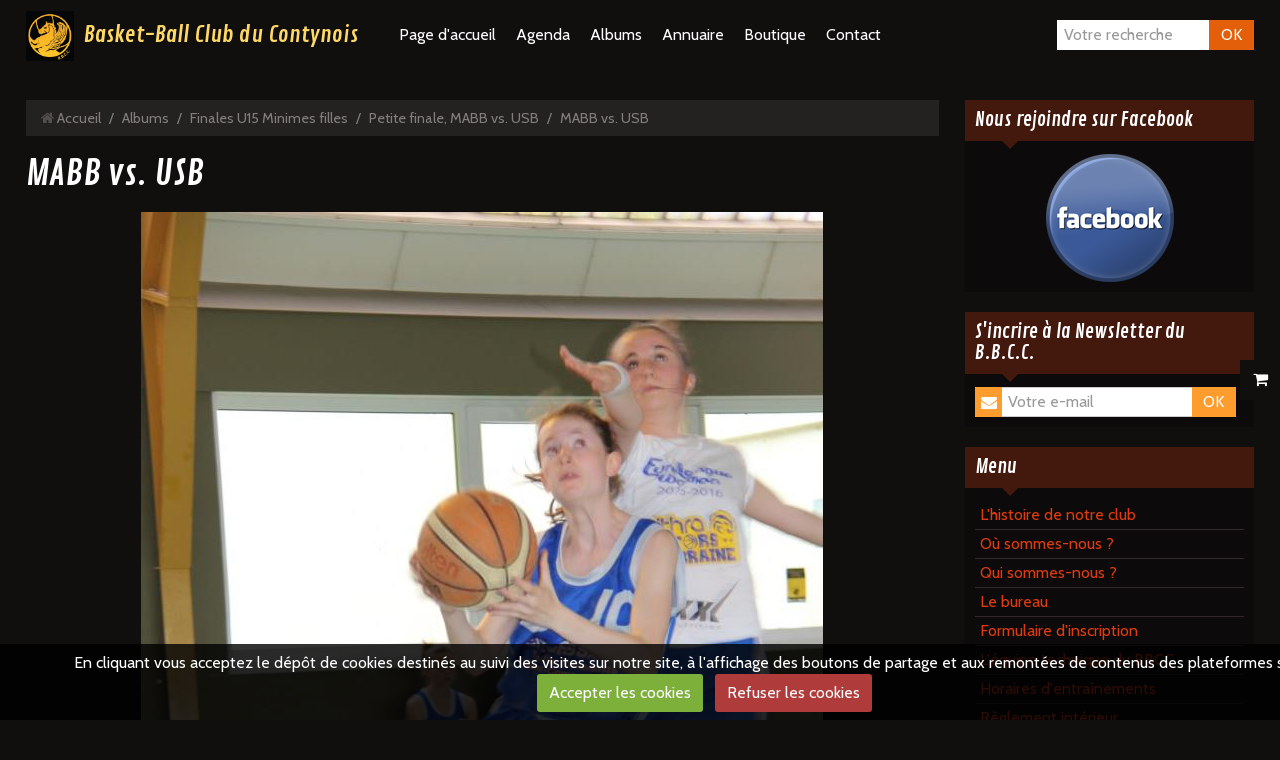

--- FILE ---
content_type: text/html; charset=UTF-8
request_url: http://www.bbcc.fr/album-photos/finales-u15-minimes-filles/petite-finale-mabb-vs-usb/img-1678.html
body_size: 31604
content:
<!DOCTYPE html>
<html lang="fr">
<head>
<title>MABB vs. USB</title>

<!-- showroom_bootstrap / sport_basket -->
<meta http-equiv="content-type" content="text/html; charset=utf-8">
  <link rel="image_src" href="http://www.bbcc.fr/medias/album/img-1678.jpg" />
  <meta property="og:image" content="http://www.bbcc.fr/medias/album/img-1678.jpg" />
  <link rel="canonical" href="http://www.bbcc.fr/album-photos/finales-u15-minimes-filles/petite-finale-mabb-vs-usb/img-1678.html">



<meta name="generator" content="e-monsite (e-monsite.com)">



<meta name="viewport" content="width=device-width, initial-scale=1.0, maximum-scale=1.0, user-scalable=no">
<!--[if IE]>
<meta http-equiv="X-UA-Compatible" content="IE=edge">
<![endif]-->

<link rel="icon" href="http://www.bbcc.fr/medias/site/favicon/9b3d7ded-5d5c-4c30-91f5-1088d9020604-1.jpg">

<link rel="apple-touch-icon" sizes="114x114" href="http://www.bbcc.fr/medias/site/mobilefavicon/0922e481-2127-426e-b980-ce1d0a22a2fc.jpg?fx=c_114_114" />
<link rel="apple-touch-icon" sizes="72x72" href="http://www.bbcc.fr/medias/site/mobilefavicon/0922e481-2127-426e-b980-ce1d0a22a2fc.jpg?fx=c_72_72" />
<link rel="apple-touch-icon" href="http://www.bbcc.fr/medias/site/mobilefavicon/0922e481-2127-426e-b980-ce1d0a22a2fc.jpg?fx=c_57_57" />
<link rel="apple-touch-icon-precomposed" href="http://www.bbcc.fr/medias/site/mobilefavicon/0922e481-2127-426e-b980-ce1d0a22a2fc.jpg?fx=c_57_57" />






<link href="//fonts.googleapis.com/css?family=Cabin:400,700|Contrail+One&display=swap" rel="stylesheet">
<link href="//www.bbcc.fr/themes/combined.css?v=6_1591878890_92" rel="stylesheet">
<!--[if IE 7]>
<link href="//www.bbcc.fr/medias/static/themes/bootstrap/css/font-awesome-ie7.min.css" rel="stylesheet">
<![endif]-->
<!--[if gte IE 9]>
<style type="text/css">
body:before,
body:after{
   filter: none;
}
</style>
<![endif]-->
<script src="http://www.bbcc.fr/themes/combined.js?v=6_1591878890_92"></script>
<!-- Le HTML5 shim, for IE6-8 support of HTML5 elements -->
<!--[if lt IE 9]>
<script src="//www.bbcc.fr/medias/static/themes/bootstrap/js/html5shiv.js"></script>
<![endif]-->

    <script src="//www.bbcc.fr/medias/static/jqueryCuttr/jquery.cookie.js"></script>
    <script src="//www.bbcc.fr/medias/static/jqueryCuttr/jquery.cookiecuttr.js"></script>
    <script>
    $(document).ready(function(){
        $.cookieCuttr({
            cookieNotificationLocationBottom : true,
            cookieDeclineButton : true,
            cookieResetButton : false,
            cookieAcceptButtonText :'Accepter\u0020les\u0020cookies',
            cookieDeclineButtonText :'Refuser\u0020les\u0020cookies',
            cookieResetButtonText : 'R\u00E9initialiser\u0020les\u0020cookies',
            cookieAnalyticsMessage : 'En\u0020cliquant\u0020vous\u0020acceptez\u0020le\u0020d\u00E9p\u00F4t\u0020de\u0020cookies\u0020destin\u00E9s\u0020au\u0020suivi\u0020des\u0020visites\u0020sur\u0020notre\u0020site,\u0020\u00E0\u0020l\u0027affichage\u0020des\u0020boutons\u0020de\u0020partage\u0020et\u0020aux\u0020remont\u00E9es\u0020de\u0020contenus\u0020des\u0020plateformes\u0020sociales.',
            cookieWhatAreLinkText : ''      
        });
    });
    </script>

<script async src="https://www.googletagmanager.com/gtag/js?id=G-4VN4372P6E"></script>
<script>
    window.dataLayer = window.dataLayer || [];
    function gtag(){dataLayer.push(arguments);}
    
    gtag('consent', 'default', {
        'ad_storage': 'denied',
        'analytics_storage': 'denied'
    });
    
    gtag('js', new Date());
    gtag('config', 'G-4VN4372P6E');
</script>


    <!-- Global site tag (gtag.js) -->
        <script async src="https://www.googletagmanager.com/gtag/js?id=UA-66592031-1"></script>
        <script>
        window.dataLayer = window.dataLayer || [];
        function gtag(){dataLayer.push(arguments);}

gtag('consent', 'default', {
            'ad_storage': 'denied',
            'analytics_storage': 'denied'
        });
        gtag('set', 'allow_ad_personalization_signals', false);
                gtag('js', new Date());
        gtag('config', 'UA-66592031-1');
    </script>
</head>
<body id="album-photos_run_finales-u15-minimes-filles_petite-finale-mabb-vs-usb_img-1678" class="default">
    
        
    <!-- MENU -->
    <nav class="navbar navbar-fixed-top">
        <div class="navbar-container">
            <div class="navbar-inner">
                                <a href="http://www.bbcc.fr/" class="logo visible-desktop">
                    <img src="http://www.bbcc.fr/medias/site/logos/9b3d7ded-5d5c-4c30-91f5-1088d9020604.jpg" alt="Basket-Ball Club du Contynois">
                </a>
                                                <a class="brand" href="http://www.bbcc.fr/">Basket-Ball Club du Contynois</a>
                                <button type="button" class="btn btn-navbar">
                    <i class="icon icon-reorder"></i>
                </button>
                                <button type="button" class="btn btn-navbar-form hidden-desktop">
                    <i class="icon icon-search"></i>
                </button>
                                
                                <form method="get" action="http://www.bbcc.fr/search/site/" class="form-inline navbar-form">
                    <div class="input-append">
                    <input type="text" placeholder="Votre recherche" value="" name="q">
                    <button type="submit" class="btn">OK</button>
                    </div>
                </form>
                  
                <div class="nav-collapse collapse">
                       <ul class="nav nav-list">
         <li class="nav-item-1">
         <a class="nav-link " href="http://www.bbcc.fr/" >Page d'accueil</a>
               </li>
            <li class="nav-item-2">
         <a class="nav-link " href="http://www.bbcc.fr/agenda/" >Agenda</a>
               </li>
            <li class="nav-item-3">
         <a class="nav-link " href="http://www.bbcc.fr/album-photos/" >Albums</a>
               </li>
            <li class="nav-item-4">
         <a class="nav-link " href="http://www.bbcc.fr/annuaire/" >Annuaire</a>
               </li>
            <li class="nav-item-5">
         <a class="nav-link " href="http://www.bbcc.fr/boutique" >Boutique</a>
               </li>
            <li class="nav-item-6">
         <a class="nav-link " href="http://www.bbcc.fr/contact" >Contact</a>
               </li>
         </ul>

                </div>
            </div>
        </div>
    </nav>
    <!-- //MENU -->
    
        
    <!-- MAIN -->
    <div id="main-area" class="main sidebar-on-right">
        <div class="row-fluid">
                        
            <div class="span9 content" id="content-area">
                                   <ul class="breadcrumb hidden-phone">
                  <li>
            <i class="icon icon-home"></i> <a href="http://www.bbcc.fr/" title="Basket-Ball Club du Contynois">Accueil</a> <span class="divider">/</span>
         </li>
                        <li>
            <a href="http://www.bbcc.fr/album-photos/" title="Albums">Albums</a> <span class="divider">/</span>
        </li>
                        <li>
            <a href="http://www.bbcc.fr/album-photos/finales-u15-minimes-filles/" title="Finales U15 Minimes filles">Finales U15 Minimes filles</a> <span class="divider">/</span>
        </li>
                        <li>
            <a href="http://www.bbcc.fr/album-photos/finales-u15-minimes-filles/petite-finale-mabb-vs-usb/" title="Petite finale, MABB vs. USB">Petite finale, MABB vs. USB</a> <span class="divider">/</span>
        </li>
                        <li class="active">
            MABB vs. USB
         </li>
            </ul>
                                                
                <div class="view view-album" id="view-item" data-category="petite-finale-mabb-vs-usb">
    <h1 class="view-title">MABB vs. USB</h1>
    
        
    
    <p class="text-center">
       <img src="http://www.bbcc.fr/medias/album/img-1678.jpg" alt="MABB vs. USB">
    </p>
    
    <table class="category-navigation">
        <tr>
            <td class="category-navigation-prev text-left">
                          <a href="http://www.bbcc.fr/album-photos/finales-u15-minimes-filles/petite-finale-mabb-vs-usb/img-1672.html" title="Photo précédente"><i class="icon icon-angle-left icon-2x"></i> <img src="http://www.bbcc.fr/medias/album/img-1672.jpg?fx=c_50_50" alt=""></a> 
                        </td>
            
            <td class="category-navigation-root text-center">
              <a href="http://www.bbcc.fr/album-photos/finales-u15-minimes-filles/petite-finale-mabb-vs-usb/">Retour</a>
            </td>
            
            <td class="category-navigation-next text-right">
                          <a href="http://www.bbcc.fr/album-photos/finales-u15-minimes-filles/petite-finale-mabb-vs-usb/img-1682.html" title="Photo suivante"><img src="http://www.bbcc.fr/medias/album/img-1682.jpg?fx=c_50_50" alt=""> <i class="icon icon-angle-right icon-2x"></i></a>
                        </td>
        </tr>
    </table>
    
    

<div class="plugins">
        <div class="plugin plugin-taboola">
         <!--<script type='text/javascript' src='//static.criteo.net/js/ld/publishertag.js'></script>
<script type='text/javascript'>
   function crto_ShorterThan(widthMax){return screen.width < widthMax;}
   var LimitWidth = 728;
</script>

<div id='crt-521911'></div>
<script type='text/javascript'>
   var crt_521911Zone;
   var crt_521911Zone_w;
   var crt_521911Zone_h;
   if (crto_ShorterThan(LimitWidth)){
       crt_521911Zone = 705356;
       crt_521911Zone_w = 750;
       crt_521911Zone_h = 320;
       document.getElementById('crt-521911').style.width='750px';
       document.getElementById('crt-521911').style.height='320px';
       crt_521911_layout = crt_521912_layout;
   }else{
       crt_521911Zone = 697771;
       crt_521911Zone_w = 936;
       crt_521911Zone_h = 1050;
       document.getElementById('crt-521911').style.width='936px';
       document.getElementById('crt-521911').style.height='1050px';
   }
Criteo.DisplayAd({
    'zoneid' : crt_521911Zone,
    'containerid' : 'crt-521911',
    'width' : crt_521911Zone_w,
    'height' : crt_521911Zone_h,
    'passbackCode' : function(){
        window._taboola = window._taboola || [];
        _taboola.push({article:'auto'});
        !function (e, f, u, i) {
            if (!document.getElementById(i)){
                e.async = 1;
                e.src = u;
                e.id = i;
                f.parentNode.insertBefore(e, f);
            }
        }(document.createElement('script'), document.getElementsByTagName('script')[0], '//cdn.taboola.com/libtrc/e-monsite/loader.js', 'tb_loader_script');

        document.getElementById('crt-521911').style.display = 'none';
        var ctpb1 = document.createElement('div');
        ctpb1.setAttribute('id', 'taboola-below-article-thumbnails');
        document.getElementById('crt-521911').parentElement.appendChild(ctpb1);

        window._taboola = window._taboola || []; _taboola.push({ mode: 'thumbnails-a', container: 'taboola-below-article-thumbnails', placement: 'Below Article Thumbnails', target_type: 'mix' }); 

        window._taboola = window._taboola || []; _taboola.push({flush: true});
    }
});
</script>
-->

<!-- BEGIN CRITEO LOADER -->
<script async="async" type="text/javascript" src="https://static.criteo.net/js/ld/publishertag.js"></script>
<script>
    window.Criteo = window.Criteo || {};
    window.Criteo.events = window.Criteo.events || [];

    var CriteoAdUnits = { "placements": [
        /* Criteo Placements List */
        { "slotid": "criteo_1356659", "zoneid": 1356659 }  /* e-monsite - FR - CDB - PCK - 1000x300 */
    ]};

    Criteo.events.push(function() {
        Criteo.Passback.RequestBids(CriteoAdUnits, 2000);
    });

</script>
<!-- END CRITEO LOADER -->

<!-- BEGIN 1356659 - e-monsite - FR - CDB - PCK - 1000x300 -->

<div id="criteo_1356659">
<script type="text/javascript">
    Criteo.events.push(function() {
        Criteo.Passback.RenderAd('criteo_1356659', function(){
            window._taboola = window._taboola || [];
            _taboola.push(

            {article:'auto'}
            );
            !function (e, f, u, i) {
            if (!document.getElementById)

            { e.async = 1; e.src = u; e.id = i; f.parentNode.insertBefore(e, f); }
            }(document.createElement('script'), document.getElementsByTagName('script')[0], '//cdn.taboola.com/libtrc/e-monsite/loader.js', 'tb_loader_script');
            document.getElementById('criteo_1356659').style.display = 'none';
            var ctpb1 = document.createElement('div');
            ctpb1.setAttribute('id', 'taboola-below-article-thumbnails');
            document.getElementById('criteo_1356659').parentElement.appendChild(ctpb1);
            window._taboola = window._taboola || []; _taboola.push(

            { mode: 'thumbnails-a', container: 'taboola-below-article-thumbnails', placement: 'Below Article Thumbnails', target_type: 'mix' }
            ); 
            window._taboola = window._taboola || []; _taboola.push(

            {flush: true}
            );
            });
    });
</script>
</div>
<!-- END CRITEO TAG -->    </div>
               <div id="social-5d2daa97ed1802051df4cf96" class="plugin" data-plugin="social">
            <script type="text/javascript"> 
            if(jQuery.cookie('cc_cookie_accept') == "cc_cookie_accept"){ 
               var script = document.createElement('script');        
               var div = document.createElement('div');               
               var container = document.getElementById("social-5d2daa97ed1802051df4cf96");
               
               script.src = "//s7.addthis.com/js/300/addthis_widget.js#pubid=ra-5e00795ac3341b4e";
               div.classList.add("addthis_inline_share_toolbox");
               
               container.append(script);
               container.append(div);         
            }           
        </script>
       
</div>    
    
    </div>
</div>
            </div>
                
                        <div class="span3 sidebar" id="sidebar">
                
                                                                                                                                                        <div class="widget widget_fbprofile">
                                
            <p class="widget-title">
        
        
            Nous rejoindre sur Facebook
          

    
            </p>
    
                                                        <div>
                                <div class="widget-content">
                                <p class="fb-profile text-center">
        <a href="https://www.facebook.com/BBCC-CONTY-971537836241625/">
        <img src="http://www.bbcc.fr/medias/static/socialnetwork/facebook/badge.png" alt="Facebook">
    </a>
    </p>
                                </div>
                            </div>
                                                    </div>
                                                                                                                                                                                                                                                    <div class="widget widget_newsletter">
                                
            <p class="widget-title">
        
        
            S'incrire à la Newsletter du B.B.C.C.
          

    
            </p>
    
                                                        <div>
                                <div class="widget-content">
                                <form method="post" action="http://www.bbcc.fr/newsletters/subscribe" class="form-newsletter">
    <div class="input-prepend input-append">
        <span class="add-on"><i class="icon icon-envelope"></i></span>
        <button type="submit" class="btn" name="newsletter_button">OK</button>
        <div>
        <input type="text" placeholder="Votre e-mail" class="input-block-level" name="email" value="">
        </div>
    </div>
</form>
                                </div>
                            </div>
                                                    </div>
                                                                                                                                                                                                        <div class="widget widget_page_category">
                                
            <p class="widget-title">
        
        
            Menu
          

    
            </p>
    
                                                        <div>
                                <div class="widget-content">
                                            <ul class="nav nav-list" data-module="pages">
                
                                    <li>
                <a href="http://www.bbcc.fr/pages/historique.html">L'histoire de notre club</a>
            </li>
                        <li>
                <a href="http://www.bbcc.fr/pages/ou-sommes-nous.html">Où sommes-nous ?</a>
            </li>
                        <li>
                <a href="http://www.bbcc.fr/pages/presentation.html">Qui sommes-nous ?</a>
            </li>
                        <li>
                <a href="http://www.bbcc.fr/pages/conseil-administration.html">Le bureau</a>
            </li>
                        <li>
                <a href="http://www.bbcc.fr/pages/rejoindre-l-association.html">Formulaire d'inscription</a>
            </li>
                        <li>
                <a href="http://www.bbcc.fr/pages/l-equipe-technique.html">L'équipe technique du BBCC</a>
            </li>
                        <li>
                <a href="http://www.bbcc.fr/pages/page-2.html">Horaires d'entraînements</a>
            </li>
                        <li>
                <a href="http://www.bbcc.fr/pages/reglement-interieur.html">Règlement intérieur</a>
            </li>
                        <li>
                <a href="http://www.bbcc.fr/pages/les-equipes.html">Les équipes et les résultats</a>
            </li>
                        <li>
                <a href="http://www.bbcc.fr/pages/presse.html">Articles de presse</a>
            </li>
                        <li>
                <a href="http://www.bbcc.fr/pages/page.html">Les sponsors du BBCC</a>
            </li>
                        <li>
                <a href="http://www.bbcc.fr/pages/page-3.html">Le fond d'écran du club</a>
            </li>
                        <li>
                <a href="http://www.bbcc.fr/pages/page-4.html">Les Newsletters</a>
            </li>
                                </ul>
    

                                </div>
                            </div>
                                                    </div>
                                                                                                                                                                                                        <div class="widget widget_event_categories">
                                
            <p class="widget-title">
        
        
            Agenda
          

    
            </p>
    
                                                        <div>
                                <div class="widget-content">
                                <ul class="nav nav-list" data-module="agenda">
   <li><a href="http://www.bbcc.fr/agenda/match-1/" data-category="match-1">Match à l'extérieur</a></li>
   <li><a href="http://www.bbcc.fr/agenda/match-domicile/" data-category="match-domicile">Match à domicile</a></li>
   <li><a href="http://www.bbcc.fr/agenda/animation-du-club/" data-category="animation-du-club">Animation du Club</a></li>
</ul>

                                </div>
                            </div>
                                                    </div>
                                                                                                                                                                                                        <div class="widget widget_image_last">
                                
            <p class="widget-title">
        
        
            Dernières photos
          

    
            </p>
    
                                                        <div>
                                <div class="widget-content">
                                <ul class="pictures" data-module="album-photos">
           <li>
            <a href="http://www.bbcc.fr/album-photos/saison-2020-2021/benjamins/tournoi-u13.html" data-category="benjamins">
                                <img src="http://www.bbcc.fr/medias/album/tournoi-u13.jpg?fx=c_400_400" alt="Tournoi A.N.B.B.">
                            </a>
        </li>
           <li>
            <a href="http://www.bbcc.fr/album-photos/saison-2020-2021/cadets-b/tournoi-1.html" data-category="cadets-b">
                                <img src="http://www.bbcc.fr/medias/album/tournoi-1.jpg?fx=c_400_400" alt="Tournoi Albert">
                            </a>
        </li>
           <li>
            <a href="http://www.bbcc.fr/album-photos/saison-2020-2021/cadets-b/tournoi.html" data-category="cadets-b">
                                <img src="http://www.bbcc.fr/medias/album/tournoi.jpg?fx=c_400_400" alt="Tournoi Albert">
                            </a>
        </li>
           <li>
            <a href="http://www.bbcc.fr/album-photos/saison-2020-2021/cadets-b/tournoi2.html" data-category="cadets-b">
                                <img src="http://www.bbcc.fr/medias/album/tournoi2.jpg?fx=c_400_400" alt="Tournoi Albert">
                            </a>
        </li>
           <li>
            <a href="http://www.bbcc.fr/album-photos/saison-2020-2021/cadets-b/les-deux-equipes-reuniesjpg-1.html" data-category="cadets-b">
                                <img src="http://www.bbcc.fr/medias/album/les-deux-equipes-reuniesjpg-1.jpg?fx=c_400_400" alt="Tournoi Albert">
                            </a>
        </li>
           <li>
            <a href="http://www.bbcc.fr/album-photos/saison-2020-2021/cadets-b/les2equipes-1.html" data-category="cadets-b">
                                <img src="http://www.bbcc.fr/medias/album/les2equipes-1.jpg?fx=c_400_400" alt="Tournoi Albert1">
                            </a>
        </li>
           <li>
            <a href="http://www.bbcc.fr/album-photos/saison-2020-2021/seniors-f/match1-contre-bohain-2.html" data-category="seniors-f">
                                <img src="http://www.bbcc.fr/medias/album/match1-contre-bohain-2.jpg?fx=c_400_400" alt="Match contre bohain ">
                            </a>
        </li>
           <li>
            <a href="http://www.bbcc.fr/album-photos/saison-2020-2021/seniors-f/match1-contre-bohain.html" data-category="seniors-f">
                                <img src="http://www.bbcc.fr/medias/album/match1-contre-bohain.jpg?fx=c_400_400" alt="Match contre bohain">
                            </a>
        </li>
   </ul>

                                </div>
                            </div>
                                                    </div>
                                                                                                                                                                                                        <div class="widget widget_image_categories">
                                
            <p class="widget-title">
        
        
            Album photos
          

    
            </p>
    
                                                        <div>
                                <div class="widget-content">
                                        <ul class="nav nav-list" data-module="album-photos">
           <li><a href="http://www.bbcc.fr/album-photos/saison-2020-2021/" data-category="saison-2020-2021">Saison 2020/2021</a></li>
           <li><a href="http://www.bbcc.fr/album-photos/saison-2019-2020/" data-category="saison-2019-2020">Saison 2019/2020</a></li>
           <li><a href="http://www.bbcc.fr/album-photos/saison-2015-2016/" data-category="saison-2015-2016">Saison 2015-2016</a></li>
           <li><a href="http://www.bbcc.fr/album-photos/finales-u15-minimes-filles/" data-category="finales-u15-minimes-filles">Finales U15 Minimes filles</a></li>
           <li><a href="http://www.bbcc.fr/album-photos/saison-2015-2016/" data-category="saison-2015-2016">Saison 2015-2016</a></li>
           <li><a href="http://www.bbcc.fr/album-photos/fci/" data-category="fci">Finales U13 Benjamines</a></li>
           <li><a href="http://www.bbcc.fr/album-photos/finales-des-coupes-de-la-somme-u1/" data-category="finales-des-coupes-de-la-somme-u1">Finales de la Coupe de la Somme U13 & U15 féminines</a></li>
           <li><a href="http://www.bbcc.fr/album-photos/fete-nationale-du-mini-basket-2016/" data-category="fete-nationale-du-mini-basket-2016">Fête Nationale du Mini-Basket 2016</a></li>
           <li><a href="http://www.bbcc.fr/album-photos/tournoi-inter-comites-juin-2016/" data-category="tournoi-inter-comites-juin-2016">Tournoi Inter-Comités, juin 2016</a></li>
           <li><a href="http://www.bbcc.fr/album-photos/u17-cadets-challenge-julien-nampont/" data-category="u17-cadets-challenge-julien-nampont">U17 Cadets, Challenge Julien Nampont</a></li>
           <li><a href="http://www.bbcc.fr/album-photos/stage-u13-equipe-de-somme-avril-2016/" data-category="stage-u13-equipe-de-somme-avril-2016">Stage U13 équipe de Somme, avril 2016</a></li>
           <li><a href="http://www.bbcc.fr/album-photos/finales-de-coupe-de-france-2016/" data-category="finales-de-coupe-de-france-2016">Finales de Coupe de France 2016</a></li>
           <li><a href="http://www.bbcc.fr/album-photos/stage-d-avril-u17-cadets/" data-category="stage-d-avril-u17-cadets">Stage d'Avril, U17 Cadets</a></li>
           <li><a href="http://www.bbcc.fr/album-photos/panier-d-or-2016/" data-category="panier-d-or-2016">Panier d'Or 2016</a></li>
           <li><a href="http://www.bbcc.fr/album-photos/tournoi-de-noel/" data-category="tournoi-de-noel">Tournoi de l'Avenir</a></li>
           <li><a href="http://www.bbcc.fr/album-photos/panier-d-or-2015/" data-category="panier-d-or-2015">Panier d'Or 2015</a></li>
           <li><a href="http://www.bbcc.fr/album-photos/kinder-sport-basket-day-2015/" data-category="kinder-sport-basket-day-2015">Kinder + Sport Basket Day 2015</a></li>
           <li><a href="http://www.bbcc.fr/album-photos/stage-de-detection-equipe-de-somme-octobre-2015/" data-category="stage-de-detection-equipe-de-somme-octobre-2015">Stage de détection, équipe de Somme - octobre 2015</a></li>
           <li><a href="http://www.bbcc.fr/album-photos/saison-2014-2015/" data-category="saison-2014-2015">Saison 2014-2015</a></li>
           <li><a href="http://www.bbcc.fr/album-photos/equipes-minimes-filles-saison-2014-2015/" data-category="equipes-minimes-filles-saison-2014-2015">C.T.C. Minimes filles Conty-Amiens-Longueau / saison 2014-2015</a></li>
           <li><a href="http://www.bbcc.fr/album-photos/lhghg/" data-category="lhghg">Saison 2014-2015</a></li>
           <li><a href="http://www.bbcc.fr/album-photos/saison-2013-2014/" data-category="saison-2013-2014">Saison 2013-2014</a></li>
           <li><a href="http://www.bbcc.fr/album-photos/saison-2012-2013/" data-category="saison-2012-2013">Saison 2012-2013</a></li>
           <li><a href="http://www.bbcc.fr/album-photos/saison-2011-2012/" data-category="saison-2011-2012">Saison 2011-2012</a></li>
           <li><a href="http://www.bbcc.fr/album-photos/saison-2010-2011/" data-category="saison-2010-2011">Saison 2010-2011</a></li>
           <li><a href="http://www.bbcc.fr/album-photos/saison-2009-2010/" data-category="saison-2009-2010">Saison 2009-2010</a></li>
           <li><a href="http://www.bbcc.fr/album-photos/boutique-du-bbcc/" data-category="boutique-du-bbcc">Boutique du BBCC</a></li>
           <li><a href="http://www.bbcc.fr/album-photos/depuis-2009/" data-category="depuis-2009">Depuis 2009... (photos du passé)</a></li>
        </ul>
    
                                </div>
                            </div>
                                                    </div>
                                                                                            </div>
                    </div>
            </div>
    <!-- //MAIN -->
    
        <footer id="footer">
                        <div id="legal-mentions">
        <ul>
    <li><a href="http://www.bbcc.fr/about/legal">Mentions légales</a></li>

                    <li><a href="http://www.bbcc.fr/about/cgu">Conditions générales d'utilisation</a></li>
            
    

</ul>        </div>
                        <div id="brandcopyright" style="display:block !important">
                <ul class="inline" style="display:block!important;visibility:visible!important;">
        <li><a href="https://www.e-monsite.com/?utm_campaign=network_bottom_link" target="_blank" title="Créer un site internet avec e-monsite">Créer un site internet avec e-monsite</a></li>

                <li><a href="http://www.e-monsite.com/contact/signalement-de-contenu-illicite.html?url=www.bbcc.fr&amp;page=http://www.bbcc.fr/album-photos/finales-u15-minimes-filles/petite-finale-mabb-vs-usb/img-1678.html" target="_blank" rel="nofollow">Signaler un contenu illicite sur ce site</a></li>
        
      </ul>
   
        </div>
            </footer>
        
        
        <div id="eco-quick-access">
        <div>
            <i class="icon icon-shopping-cart"></i>
        </div>
        <ul class="nav nav-list">
            <li>
                <a href="http://www.bbcc.fr/boutique/do/cart/">Aller au panier</a>
            </li>
            <li>
                <a href="http://www.bbcc.fr/boutique/do/account">Votre compte</a>
            </li>
        </ul>
    </div>
        
    <a href="javascript:void(0)" id="go-to-top">
        <i class="icon icon-arrow-up icon-2x"></i>
    </a>
    
       
        

 
    
						
			             
                    
								                										<!-- BEGIN TAG -->
<script type="text/javascript" src="https://static.criteo.net/js/ld/publishertag.js" async="true"></script>
<div id="crt-b7726f3d" style="width:0px;height:0px;"></div>
<script type="text/javascript">
    var width = window.innerWidth||document.documentElement.clientWidth||document.body.clientWidth;
    var isMobile = ( /Android|webOS|iPhone|iPad|iPod|BlackBerry|IEMobile|Opera Mini/i.test(navigator.userAgent) || width <= 768 );
    var Criteo = Criteo || {};
    Criteo.events = Criteo.events || [];
    Criteo.events.push(function() {
        Criteo.DisplayAd({
            "zoneid": (isMobile ? 1356754 : 1356753),
            "containerid": "crt-b7726f3d",
            "adformat": "stickyfooter",
            "passbackCode": function() {document.getElementById('crt-b7726f3d').style.display = 'none';}
        });
    });

    var observer = new MutationObserver(function (m) {
      if (m[0].addedNodes[0].lastChild.id === 'cto_sticky') {
          $('#crt-b7726f3d>div>a').remove();
          $('footer').css('margin-bottom', '100px');
      }
    });

    observer.observe(document.getElementById('crt-b7726f3d'), {childList: true});
</script>
<!-- END TAG -->
						
			 		 	 




</body>
</html>